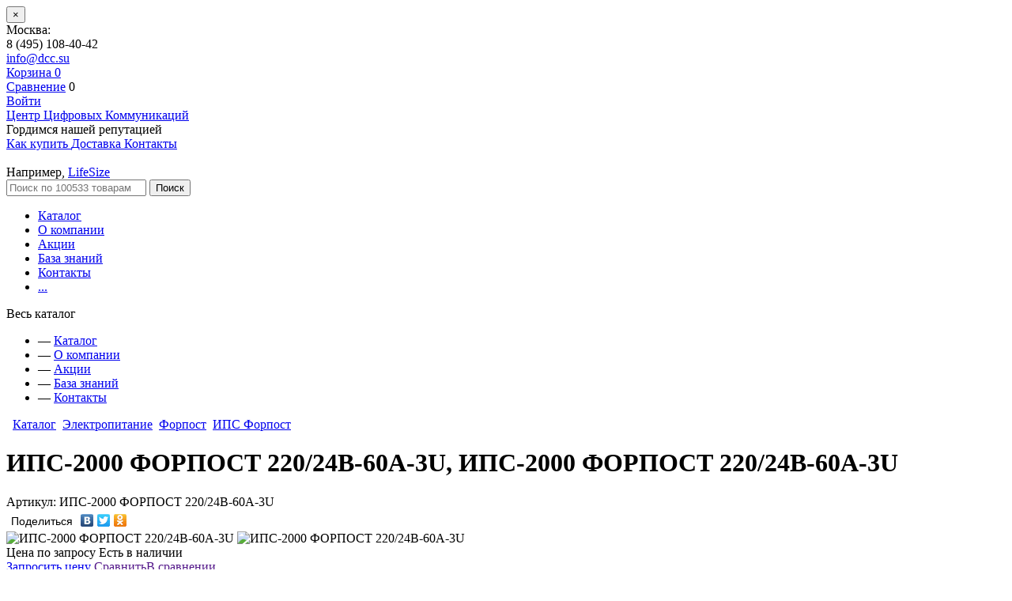

--- FILE ---
content_type: text/html; charset=windows-1251
request_url: https://dcc.su/catalog/elektropitanie/outpost/irs_outpost/ips-2000-forpost-220-24v-60a-3u/
body_size: 8758
content:
<!DOCTYPE html>
<html lang="ru">
<head>
    <title>ИПС-2000 ФОРПОСТ  220/24В-60А-3U, ИПС-2000 ФОРПОСТ  220/24В-60А-3U</title>
    <meta name="viewport" content="width=device-width, initial-scale=1.0"/>
	<meta name="format-detection" content="telephone=no"/>
	 
	    <!-- Google Tag Manager -->
		<script data-skip-moving="true">(function(w,d,s,l,i){w[l]=w[l]||[];w[l].push({'gtm.start':
			new Date().getTime(),event:'gtm.js'});var f=d.getElementsByTagName(s)[0],
			j=d.createElement(s),dl=l!='dataLayer'?'&l='+l:'';j.async=true;j.src=
			'https://www.googletagmanager.com/gtm.js?id='+i+dl;f.parentNode.insertBefore(j,f);
		})(window,document,'script','dataLayer','GTM-TQ2RXK4');</script>
		<!-- End Google Tag Manager -->
		
	<meta name="yandex-verification" content="d7f80ac1850b497c" />
    
    <meta http-equiv="Content-Type" content="text/html; charset=windows-1251" />
<meta name="robots" content="index, follow" />
<meta name="keywords" content="ИПС-2000 ФОРПОСТ  220/24В-60А-3U, ИПС-2000 ФОРПОСТ  220/24В-60А-3U" />
<meta name="description" content="Купить ИПС-2000 ФОРПОСТ  220/24В-60А-3U ИПС-2000 ФОРПОСТ  220/24В-60А-3U за 0 руб." />
<script type="text/javascript" data-skip-moving="true">(function(w, d, n) {var cl = "bx-core";var ht = d.documentElement;var htc = ht ? ht.className : undefined;if (htc === undefined || htc.indexOf(cl) !== -1){return;}var ua = n.userAgent;if (/(iPad;)|(iPhone;)/i.test(ua)){cl += " bx-ios";}else if (/Windows/i.test(ua)){cl += ' bx-win';}else if (/Macintosh/i.test(ua)){cl += " bx-mac";}else if (/Linux/i.test(ua) && !/Android/i.test(ua)){cl += " bx-linux";}else if (/Android/i.test(ua)){cl += " bx-android";}cl += (/(ipad|iphone|android|mobile|touch)/i.test(ua) ? " bx-touch" : " bx-no-touch");cl += w.devicePixelRatio && w.devicePixelRatio >= 2? " bx-retina": " bx-no-retina";var ieVersion = -1;if (/AppleWebKit/.test(ua)){cl += " bx-chrome";}else if (/Opera/.test(ua)){cl += " bx-opera";}else if (/Firefox/.test(ua)){cl += " bx-firefox";}ht.className = htc ? htc + " " + cl : cl;})(window, document, navigator);</script>


<link href="/bitrix/css/main/bootstrap.min.css?1582189814121326" type="text/css"  rel="stylesheet" />
<link href="/bitrix/cache/css/s1/main/page_068193e3f859e1af2ddd16dd3f10c94b/page_068193e3f859e1af2ddd16dd3f10c94b_v1.css?17310799312804" type="text/css"  rel="stylesheet" />
<link href="/bitrix/cache/css/s1/main/template_2462fc52ef4a8fe902e48100b93522a5/template_2462fc52ef4a8fe902e48100b93522a5_v1.css?1731079931351219" type="text/css"  data-template-style="true" rel="stylesheet" />







<link rel="icon" href="/local/templates/main/img/favicon.ico" type="image/x-icon">
<link rel="shortcut icon" href="/local/templates/main/img/favicon.ico" type="image/x-icon">
    <link rel="shortcut icon" type="image/x-icon" href="/favicon.ico" />
	 
		</head>
<body>
	 
		<!-- Google Tag Manager (noscript) -->
		<noscript><iframe src="https://www.googletagmanager.com/ns.html?id=GTM-TQ2RXK4" 
		height="0" width="0" style="display:none;visibility:hidden"></iframe></noscript>
		<!-- End Google Tag Manager (noscript) -->
	<div id="loading" class="loading"></div>
<div class="modal fade" id="modal-box" tabindex="-1" role="dialog" aria-labelledby="modal-box" aria-hidden="true">
    <div class="modal-dialog">
        <div class="modal-content">
            <div class="modal-header">
                <button type="button" class="close" data-dismiss="modal" aria-hidden="true">&times;</button>
                <div class="modal-title"></div>
            </div>
            <div class="modal-body"></div>
            <div class="modal-footer"></div>
        </div>
    </div>
</div>
<div class="header-wrapper">
    <div id="panel"></div>
    <div class="header-panel">
        <div class="header">
            <div class="city pull-left">
                Москва:            </div>
            <div class="phone pull-left">
                <div class="wrapper">
                    <div class="icon pull-left"><div></div></div>
                    <div class="number pull-left">
                        8 (495) 108-40-42<br>                    </div>
                    <div class="clearfix"></div>
                </div>
            </div>
            <div class="phone-free pull-left">
                            </div>
            <div class="email pull-left">
                <div class="wrapper">
                    <div class="icon pull-left"><div></div></div>
                    <div class="number pull-left">
                        <a href="mailto:info@dcc.su">info@dcc.su</a>                    </div>
                </div>
            </div>
            <div class="user-panel pull-right">
                <div class="section pull-right">
                    <a href="/personal/cart/" title="" class="cart-btn">
	<span class="caption">Корзина</span>
	<span class="badge">0</span>
</a>                </div>
                <div class="section pull-right">
                    <a href="/catalog/compare/" class="compare-btn"><span class="caption">Сравнение</span></a>
                    <span class="badge" id="compare-cnt">0</span>
                                    </div>
                <div class="section pull-right">
                    	<a href="/login/?backurl=%2Fcatalog%2Felektropitanie%2Foutpost%2Firs_outpost%2Fips-2000-forpost-220-24v-60a-3u%2F" title="" class="login-btn"><span class="caption">Войти</span></a>
                </div>
                <div class="clearfix"></div>
            </div>
            <div class="clearfix"></div>
        </div>
    </div>
    <div class="header-section">
        <div class="logotype pull-left">
            <a href="/" title="" class="logo">
                Центр Цифровых Коммуникаций            </a>
        </div>
        <div class="side-section pull-right">
            <div class="info">
                <div class="stars pull-left">
 <span class="single-star"></span> <span class="single-star"></span> <span class="single-star"></span> <span class="single-star"></span> <span class="single-star"></span> <span class="text">Гордимся нашей репутацией</span>
</div>
<div class="help pull-right">
 <a href="/about/howto/" title="" class="how-to-buy-btn"> <span class="caption">Как купить</span> </a> <a href="/about/delivery/" title="" class="delivery-btn"> <span class="caption">Доставка</span> </a> <a href="/about/contacts/" title="" class="contacts-btn"> <span class="caption">Контакты</span> </a>
</div>
<br>                <div class="clearfix"></div>
            </div>
	<div id="title-search" class="search">
		<div class="example pull-right">Например, <a href="http://dcc.su/search/?q=LifeSize">LifeSize</a></div>
		<form role="form" action="/search/" id="header-search-form">
            			<input type="text" id="title-search-input" name="q" class="text pull-left" value="" autocomplete="off" placeholder="Поиск по 100533 товарам">
			<button type="submit" class="submit-btn pull-left"><span>Поиск</span></button>
			<div class="clearfix"></div>
		</form>
	</div>
        </div>
        <div class="clearfix"></div>
    </div>
    <div class="main-menu">
        
<ul class="menu">
	<li><a href="/catalog/" class="item  active">Каталог</a></li>
	<li><a href="/about/" class="item ">О компании</a></li>
	<li><a href="/stocks/" class="item ">Акции</a></li>
	<li><a href="/articles/" class="item ">База знаний</a></li>
	<li><a href="/about/contacts/" class="item ">Контакты</a></li>
    <li><a href="#" class="item further" title="">...</a></li>
</ul>
<div class="full-menu-wrap" id="full-menu">
    <span class="caption">Весь каталог</span>
    <a href="#" class="close"></a>
    <ul class="full-menu">
                    <li>&mdash; <a href="/catalog/" class="item  active">Каталог</a></li>
                        <li>&mdash; <a href="/about/" class="item ">О компании</a></li>
                        <li>&mdash; <a href="/stocks/" class="item ">Акции</a></li>
                        <li>&mdash; <a href="/articles/" class="item ">База знаний</a></li>
                        <li>&mdash; <a href="/about/contacts/" class="item ">Контакты</a></li>
                </ul>
</div>
    </div>

    <div class='content-wrapper'>
        <div class="breadcrumbs"><a href="/" class="home"></a>&nbsp;<span class="separator"></span>&nbsp;<a href="/catalog/" title="Каталог">Каталог</a>&nbsp;<span class="separator"></span>&nbsp;<a href="/catalog/elektropitanie/" title="Электропитание">Электропитание</a>&nbsp;<span class="separator"></span>&nbsp;<a href="/catalog/elektropitanie/outpost/" title="Форпост">Форпост</a>&nbsp;<span class="separator"></span>&nbsp;<a href="/catalog/elektropitanie/outpost/irs_outpost/" title="ИПС Форпост">ИПС Форпост</a></div>                						<h1>ИПС-2000 ФОРПОСТ  220/24В-60А-3U, ИПС-2000 ФОРПОСТ  220/24В-60А-3U</h1>
					
                <span class="sub-decription"></span>

<div class="article-and-share clearfix">
            <div class="article">
            Артикул: ИПС-2000 ФОРПОСТ  220/24В-60А-3U        </div>
        <div class="share">
        <div class="yashare-auto-init" data-yashareL10n="ru" data-yashareType="link" data-yashareQuickServices="vkontakte,facebook,twitter,odnoklassniki"></div>
    </div>
</div>

<div class="details-info-wrapper">
    <div class="gallery" style="position:relative;">
                <div class="fotorama" data-nav="thumbs" data-arrows="false" data-click="true" data-swipe="true" data-width="480" data-height="400" data-thumbwidth="70" data-thumbheight="70" data-loop="true">
                            <img src="/upload/iblock/b2c/b2ce52d452693ff7938c411b841f36af.jpg" width="200" height="100" alt="ИПС-2000 ФОРПОСТ  220/24В-60А-3U" title="ИПС-2000 ФОРПОСТ  220/24В-60А-3U" />
                                        <img src="/upload/iblock/3db/3db1f990def5422ea398a6b7b0724d6a.jpg" width="200" height="100" alt="ИПС-2000 ФОРПОСТ  220/24В-60А-3U" title="ИПС-2000 ФОРПОСТ  220/24В-60А-3U" />
                    </div>
    </div>

	<div class="info-section">
		<div class="actions">
                            <span class="current-price">Цена по запросу</span>
                        
                                    
            
            <span class="in-stock on"><span></span>Есть в наличии</span>   
                            <br />
                <a href="/callprice/?ID=10536" rel="nofollow" class="to-cart action-btn fancybox" data-fancybox-type="ajax">Запросить цену</a>
                                        <noindex>
                <a href="" rel="nofollow" class="compare" id="compare-10536"><i></i><span>Сравнить</span><span class="in">В сравнении</span></a>&nbsp;
                </noindex>
                        		</div>
		<div class="delivery">
            <span class="headline">Доставка</span> <span class="date">при оплате сегодня (31.12.2025):</span> <span class="info headline">Москва:</span> <span class="info">— Самовывоз: завтра</span> <span class="info">— Курьером: 1 день</span> <span class="info headline">Регионы РФ</span> <span class="info">— ТК: 3-4 дня</span> <span class="headline bottom">Оплата</span> <span class="info">— Безналичный расчёт</span> <span class="icon"></span>		</div>
        		<div class="clearfix"></div>
	</div>
</div>
<div class="clearfix"></div>
    <div class="short-description">
        Блок питания ИПС-2000-220/24В-60А-3U предназначен для обеспечения радиоэлектронной аппаратуры постоянным стабилизированным напряжением.    </div>
<div class="clearfix"></div>
<div class="clearfix">
    <div class="description-full clearfix">
        <div class="navigation-tabs">
            <span class="tab active" data-target="options">Характеристики</span>
                                                        </div>
        <div class="navigation-tabs-content">
            <div class="nav-data-container options nav-data-container-active">
                <div class="headline main">Общая информация</div>
                                    <div class="line separate-groups">
                        <div class="left-side">Артикул</div>
                        <div class="right-side">
                        ИПС-2000 ФОРПОСТ  220/24В-60А-3U                        </div>
                    </div>
                                    <div class="line">
                        <div class="left-side">В наличии</div>
                        <div class="right-side">
                        Да                        </div>
                    </div>
                            </div>
                                                        </div>
    </div>
    <!--<img src="/bitrix/templates/main/img/banner.jpg" alt=""/>--></div>
<div class="seo-text">
    Технические характеристики<br />
<br />
Выходное напряжение ИПС-2000-220/24В-60А&nbsp;&nbsp;&nbsp;&nbsp;<br />
24В<br />
<br />
Номинальный ток источника ИПС&nbsp;&nbsp;&nbsp;&nbsp;<br />
60А<br />
<br />
Максимальный рабочий ток ИПС&nbsp;&nbsp;&nbsp;&nbsp;<br />
60А<br />
<br />
Пульсация выходного напряжения от пика до пика&nbsp;&nbsp;&nbsp;&nbsp;<br />
не более 100 мВ<br />
<br />
Напряжение питающей сети и его частота&nbsp;&nbsp;&nbsp;&nbsp;<br />
220 ±33 В; 50&#40;60&#41; ±2 Гц<br />
<br />
ИПС содержит защиту от перегрузки с током ограничения&nbsp;&nbsp;&nbsp;&nbsp;<br />
60А<br />
ИПС содержит защиту от перегрева с температурой&nbsp;&nbsp;&nbsp;&nbsp;800С<br />
<br />
Рабочий диапазон температур окружающей среды&nbsp;&nbsp;&nbsp;&nbsp;<br />
от &#43;1 до &#43;450С<br />
<br />
<br />
<br />
<br />
Индикация состояния<br />
Световая индикация состояния ИПС обеспечивается светодиодами. При подаче на ИПС сетевого напряжения светится желтый индикатор &quot;Сеть&quot;, при снятии сетевого напряжения индикатор &quot;Сеть&quot; гаснет. При нормальной работе светится зеленый индикатор &quot;Работа&quot;, при перегреве ИПС индикатор &quot;Работа&quot; гаснет и загорается красный индикатор &quot;Перегрев&quot;.<br />
<br />
Подключение потребителей<br />
Подключить, соблюдая полярность, нагрузку к клеммнику ИПС двумя проводниками с сечением медных проводов не менее 2,5 кв.мм.<br />
Подключить к ИПС сетевой шнур с заземляющей жилой.<br />
Подлюкчить внешнюю сигнализацию аварийного &#40;отключенного&#41; состояния ИПС.</div>

<div class="similar-categories">
    <span class="title">Смежные категории</span>
    <div class="categories-slider"> 
    <div class="slider-wrapper">
        <div class="fotorama" data-nav="false" data-arrows="false" data-click="true" data-swipe="true" data-height="230"> 
            <div class="slide">
                                   <div class="category" id="bx_1847241719_300">
                        <a
                            class="preview"
                            href="/catalog/akkumulyatory/"
                            title="Аккумуляторы"
                        ><span style="background-image: url('/upload/iblock/d3a/d3a08dc3c0dd86da439895b0564a686c.png');"></span></a>
                        <a href="/catalog/akkumulyatory/" class="caption">Аккумуляторы</a>
                    </div>
                                   <div class="category" id="bx_1847241719_716">
                        <a
                            class="preview"
                            href="/catalog/kabeli-i-provoda/"
                            title=""
                        ><span style="background-image: url('');"></span></a>
                        <a href="/catalog/kabeli-i-provoda/" class="caption">Кабели и провода</a>
                    </div>
                                   <div class="category" id="bx_1847241719_331">
                        <a
                            class="preview"
                            href="/catalog/krossovoe-oborudovanie/"
                            title="Кроссовое оборудование"
                        ><span style="background-image: url('/upload/iblock/3b8/3b812f7338809d9cc7a17bc6e27c7d7b.png');"></span></a>
                        <a href="/catalog/krossovoe-oborudovanie/" class="caption">Кроссовое оборудование</a>
                    </div>
                                   <div class="category" id="bx_1847241719_368">
                        <a
                            class="preview"
                            href="/catalog/oborudovanie-multipleksirovaniya/"
                            title="Оборудование мультиплексирования"
                        ><span style="background-image: url('/upload/iblock/a71/a71d5755ba29f8ea7cff7ca7ff1b925a.png');"></span></a>
                        <a href="/catalog/oborudovanie-multipleksirovaniya/" class="caption">Оборудование мультиплексирования</a>
                    </div>
                                   <div class="category" id="bx_1847241719_710">
                        <a
                            class="preview"
                            href="/catalog/sistemy-obrabotki-i-khraneniya-dannykh-/"
                            title="Системы обработки и хранения данных "
                        ><span style="background-image: url('/upload/iblock/987/9879f8790c7d4bf3722975a1f1d5d91b.png');"></span></a>
                        <a href="/catalog/sistemy-obrabotki-i-khraneniya-dannykh-/" class="caption">Системы обработки и хранения данных </a>
                    </div>
                            </div>
            <div class="slide">
                                   <div class="category" id="bx_1847241719_384">
                        <a
                            class="preview"
                            href="/catalog/telefonnye-stantsii/"
                            title="Средства связи"
                        ><span style="background-image: url('/upload/iblock/1fc/1fcb2b7abf831e978624899b700b81a8.png');"></span></a>
                        <a href="/catalog/telefonnye-stantsii/" class="caption">Средства связи</a>
                    </div>
                                   <div class="category" id="bx_1847241719_681">
                        <a
                            class="preview"
                            href="/catalog/strukturirovannye-kabelnye-seti/"
                            title="Структурированные кабельные сети"
                        ><span style="background-image: url('/upload/iblock/6c5/6c56b3b38501418ec22f38b3ea827922.png');"></span></a>
                        <a href="/catalog/strukturirovannye-kabelnye-seti/" class="caption">Структурированные кабельные сети</a>
                    </div>
                                   <div class="category" id="bx_1847241719_401">
                        <a
                            class="preview"
                            href="/catalog/shkafy-i-stoyki/"
                            title="Шкафы и стойки"
                        ><span style="background-image: url('/upload/iblock/da4/da4a69992eeb0d52928ad74cf924f0c9.png');"></span></a>
                        <a href="/catalog/shkafy-i-stoyki/" class="caption">Шкафы и стойки</a>
                    </div>
                                   <div class="category" id="bx_1847241719_314">
                        <a
                            class="preview"
                            href="/catalog/elektropitanie/"
                            title="Электропитание"
                        ><span style="background-image: url('/upload/iblock/e66/e6683ce0a19273a343704634820074aa.png');"></span></a>
                        <a href="/catalog/elektropitanie/" class="caption">Электропитание</a>
                    </div>
                                   <div class="category" id="bx_1847241719_2760">
                        <a
                            class="preview"
                            href="/catalog/plastim-onka/"
                            title="Plastim & Onka"
                        ><span style="background-image: url('/upload/iblock/eea/hvf1c3hzkd7mv7iv6fjopdi6fms8qky8.png');"></span></a>
                        <a href="/catalog/plastim-onka/" class="caption">Plastim & Onka</a>
                    </div>
                                   <div class="category" id="bx_1847241719_4539">
                        <a
                            class="preview"
                            href="/catalog/printery/"
                            title=""
                        ><span style="background-image: url('');"></span></a>
                        <a href="/catalog/printery/" class="caption">Принтеры</a>
                    </div>
                            </div>
            <span class="fotorama-navigations prev"></span> <span class="fotorama-navigations next"></span>
        </div>
    </div>
</div></div>    </div>
    <div class="footer">
        <div class="wrapper">
            <div class="column about">
                <span class="headline">DCC</span>
                
<ul>
	<li ><a href="/about/contacts/" class="item ">Контакты</a></li>
	<li ><a href="/articles/" class="item ">База знаний</a></li>
	<li ><a href="/search/map/" class="item ">Карта сайта</a></li>
	<li ><a href="/news/" class="item ">Новости</a></li>
</ul>
            </div>
            <div class="column for-customers">
                <span class="headline">Клиентам</span>
                
<ul>
	<li  class="active"><a href="/catalog/" class="item  active">Каталог</a></li>
	<li ><a href="/about/howto/" class="item ">Как купить</a></li>
	<li ><a href="/about/faq/" class="item ">Оплата</a></li>
	<li ><a href="/about/delivery/" class="item ">Доставка</a></li>
</ul>
            </div>
            <div class="column social">
                <!--LiveInternet counter--><!--/LiveInternet-->
 
            </div>
            <div class="column contacts">
                <span class="headline">Связаться с нами</span>
                <div class="socials">
                <a href="https://vk.com/dcc_su" class="vk"></a>
<a href="https://www.facebook.com/dccsu-1695000874139488/" class="fb"></a>                    <div class="clearfix"></div>
                </div>
                <span class="info">Телефон в Москве:</span> <span class="info">8 495 108-40-42</span>
<a href="mailto:info@dcc.su">info@dcc.su</a>
<!--<span class="info">По всей России:</span>
<span class="info">8 800 100-76-17</span>-->            </div>
            <div class="clearfix"></div>
        </div>
    </div>
    <div class="copyrights">
        <div class="column yandex">
        <!-- Yandex.Metrika informer -->
<a href="https://metrika.yandex.ru/stat/?id=12888457&amp;from=informer"
target="_blank" rel="nofollow"><img src="https://informer.yandex.ru/informer/12888457/3_1_FFFFFFFF_EFEFEFFF_0_pageviews"
style="width:88px; height:31px; border:0;" alt="Яндекс.Метрика" title="Яндекс.Метрика: данные за сегодня (просмотры, визиты и уникальные посетители)" class="ym-advanced-informer" data-cid="12888457" data-lang="ru" /></a>
<!-- /Yandex.Metrika informer -->

<!-- Yandex.Metrika counter -->
         <noscript><div><img src="https://mc.yandex.ru/watch/12888457" style="position:absolute; left:-9999px;" alt="" /></div></noscript>
         <!-- /Yandex.Metrika counter -->
 
        </div>
        <div class="column copy">
            Компания ООО "ЦЦК" 2025 | <a href="/about/privacy/">Политика конфиденциальности</a>        </div>
        <div class="column price-info">
            Все цены указаны в рублях <a href="#" class="methods"></a>        </div>
        <div class="clearfix"></div>
    </div>
</div>	
<script type="text/javascript">if(!window.BX)window.BX={};if(!window.BX.message)window.BX.message=function(mess){if(typeof mess==='object'){for(let i in mess) {BX.message[i]=mess[i];} return true;}};</script>
<script type="text/javascript">(window.BX||top.BX).message({'JS_CORE_LOADING':'Загрузка...','JS_CORE_NO_DATA':'- Нет данных -','JS_CORE_WINDOW_CLOSE':'Закрыть','JS_CORE_WINDOW_EXPAND':'Развернуть','JS_CORE_WINDOW_NARROW':'Свернуть в окно','JS_CORE_WINDOW_SAVE':'Сохранить','JS_CORE_WINDOW_CANCEL':'Отменить','JS_CORE_WINDOW_CONTINUE':'Продолжить','JS_CORE_H':'ч','JS_CORE_M':'м','JS_CORE_S':'с','JSADM_AI_HIDE_EXTRA':'Скрыть лишние','JSADM_AI_ALL_NOTIF':'Показать все','JSADM_AUTH_REQ':'Требуется авторизация!','JS_CORE_WINDOW_AUTH':'Войти','JS_CORE_IMAGE_FULL':'Полный размер'});</script><script type="text/javascript" src="/bitrix/js/main/core/core.min.js?1690540487219752"></script><script>BX.setJSList(['/bitrix/js/main/core/core_ajax.js','/bitrix/js/main/core/core_promise.js','/bitrix/js/main/polyfill/promise/js/promise.js','/bitrix/js/main/loadext/loadext.js','/bitrix/js/main/loadext/extension.js','/bitrix/js/main/polyfill/promise/js/promise.js','/bitrix/js/main/polyfill/find/js/find.js','/bitrix/js/main/polyfill/includes/js/includes.js','/bitrix/js/main/polyfill/matches/js/matches.js','/bitrix/js/ui/polyfill/closest/js/closest.js','/bitrix/js/main/polyfill/fill/main.polyfill.fill.js','/bitrix/js/main/polyfill/find/js/find.js','/bitrix/js/main/polyfill/matches/js/matches.js','/bitrix/js/main/polyfill/core/dist/polyfill.bundle.js','/bitrix/js/main/core/core.js','/bitrix/js/main/polyfill/intersectionobserver/js/intersectionobserver.js','/bitrix/js/main/lazyload/dist/lazyload.bundle.js','/bitrix/js/main/polyfill/core/dist/polyfill.bundle.js','/bitrix/js/main/parambag/dist/parambag.bundle.js']);
</script>
<script type="text/javascript">(window.BX||top.BX).message({'LANGUAGE_ID':'ru','FORMAT_DATE':'DD.MM.YYYY','FORMAT_DATETIME':'DD.MM.YYYY HH:MI:SS','COOKIE_PREFIX':'BITRIX_SM','SERVER_TZ_OFFSET':'10800','UTF_MODE':'N','SITE_ID':'s1','SITE_DIR':'/','USER_ID':'','SERVER_TIME':'1767174346','USER_TZ_OFFSET':'0','USER_TZ_AUTO':'Y','bitrix_sessid':'d1c69988237ff73e6f87af0ab33491a9'});</script><script type="text/javascript">BX.setJSList(['/local/templates/main/components/bitrix/catalog/catalog/bitrix/catalog.element/.default/script.js','/local/templates/main/js/jquery.min.js','/local/templates/main/bootstrap/js/bootstrap.min.js','/local/templates/main/js/fotorama/fotorama.js','/local/templates/main/js/jquery.touchSwipe.min.js','/local/templates/main/js/jquery.carouFredSel.packed.js','/local/templates/main/js/fancybox/jquery.fancybox.pack.js','/local/templates/main/js/jquery.dotdotdot.js','/local/templates/main/mobile/adaptive.js','/local/templates/main/js/scripts.js','/local/templates/main/components/fancymedia/search.title/store/script.js']);</script>
<script type="text/javascript">BX.setCSSList(['/local/templates/main/components/bitrix/catalog/catalog/style.css','/local/templates/main/components/bitrix/catalog/catalog/bitrix/catalog.element/.default/style.css','/local/templates/main/bootstrap/css/bootstrap.css','/local/templates/main/js/fotorama/fotorama.css','/local/templates/main/js/fancybox/jquery.fancybox.css','/local/templates/main/css/style.css','/local/templates/main/mobile/adaptive.css','/local/templates/main/components/fancymedia/search.title/store/style.css','/local/templates/main/components/bitrix/breadcrumb/main/style.css','/local/templates/main/styles.css']);</script>
<script type="text/javascript" src="https://maps.google.com/maps/api/js?key=AIzaSyC0Ck46Uvz88RS_ARE0txcvKfOTccVxOyA&sensor=false"></script>
<script src="https://www.google.com/recaptcha/api.js" async defer></script>



<script type="text/javascript"  src="/bitrix/cache/js/s1/main/template_de4a3a62220c578752768735a9405209/template_de4a3a62220c578752768735a9405209_v1.js?1731079931337426"></script>
<script type="text/javascript"  src="/bitrix/cache/js/s1/main/page_1d604fc9e63a9b31cd8e75e97e84eb34/page_1d604fc9e63a9b31cd8e75e97e84eb34_v1.js?1731079931755"></script>
<script type="text/javascript">var _ba = _ba || []; _ba.push(["aid", "cbfa34c4300449497c81a34c3e463093"]); _ba.push(["host", "dcc.su"]); _ba.push(["ad[ct][item]", "[base64]"]);_ba.push(["ad[ct][user_id]", function(){return BX.message("USER_ID") ? BX.message("USER_ID") : 0;}]);_ba.push(["ad[ct][recommendation]", function() {var rcmId = "";var cookieValue = BX.getCookie("BITRIX_SM_RCM_PRODUCT_LOG");var productId = 10536;var cItems = [];var cItem;if (cookieValue){cItems = cookieValue.split(".");}var i = cItems.length;while (i--){cItem = cItems[i].split("-");if (cItem[0] == productId){rcmId = cItem[1];break;}}return rcmId;}]);_ba.push(["ad[ct][v]", "2"]);(function() {var ba = document.createElement("script"); ba.type = "text/javascript"; ba.async = true;ba.src = (document.location.protocol == "https:" ? "https://" : "http://") + "bitrix.info/ba.js";var s = document.getElementsByTagName("script")[0];s.parentNode.insertBefore(ba, s);})();</script>


<script src="//code.jivosite.com/widget.js" data-jv-id="DzuTW9ds4k" 
async></script>
<script type="text/javascript">
var jsControl = new JCTitleSearch({
	//'WAIT_IMAGE': '/bitrix/themes/.default/images/wait.gif',
	'AJAX_PAGE' : '/catalog/elektropitanie/outpost/irs_outpost/ips-2000-forpost-220-24v-60a-3u/',
	'CONTAINER_ID': 'title-search',
	'INPUT_ID': 'title-search-input',
	'MIN_QUERY_LEN': 2
});
</script><script type="text/javascript" src="//yastatic.net/share/share.js" charset="utf-8"></script><script type="text/javascript">document.write("<a href='//www.liveinternet.ru/click' target=_blank><img src='//counter.yadro.ru/hit?t16.13;r" + escape(document.referrer) + ((typeof(screen)=="undefined")?"":";s"+screen.width+"*"+screen.height+"*"+(screen.colorDepth?screen.colorDepth:screen.pixelDepth)) + ";u" + escape(document.URL) + ";" + Math.random() + "' border=0 width=88 height=31 alt='' title='LiveInternet: показано число просмотров за 24 часа, посетителей за 24 часа и за сегодня'><\/a>")</script><script type="text/javascript" >
   (function(m,e,t,r,i,k,a){m[i]=m[i]||function(){(m[i].a=m[i].a||[]).push(arguments)};
      m[i].l=1*new Date();k=e.createElement(t),a=e.getElementsByTagName(t)[0],k.async=1,k.src=r,a.parentNode.insertBefore(k,a)})
      (window, document, "script", "https://mc.yandex.ru/metrika/tag.js", "ym");

         ym(12888457, "init", {
                     clickmap:true,
                             trackLinks:true,
                                     accurateTrackBounce:true
                                        });
         </script>
</body>
</html>
